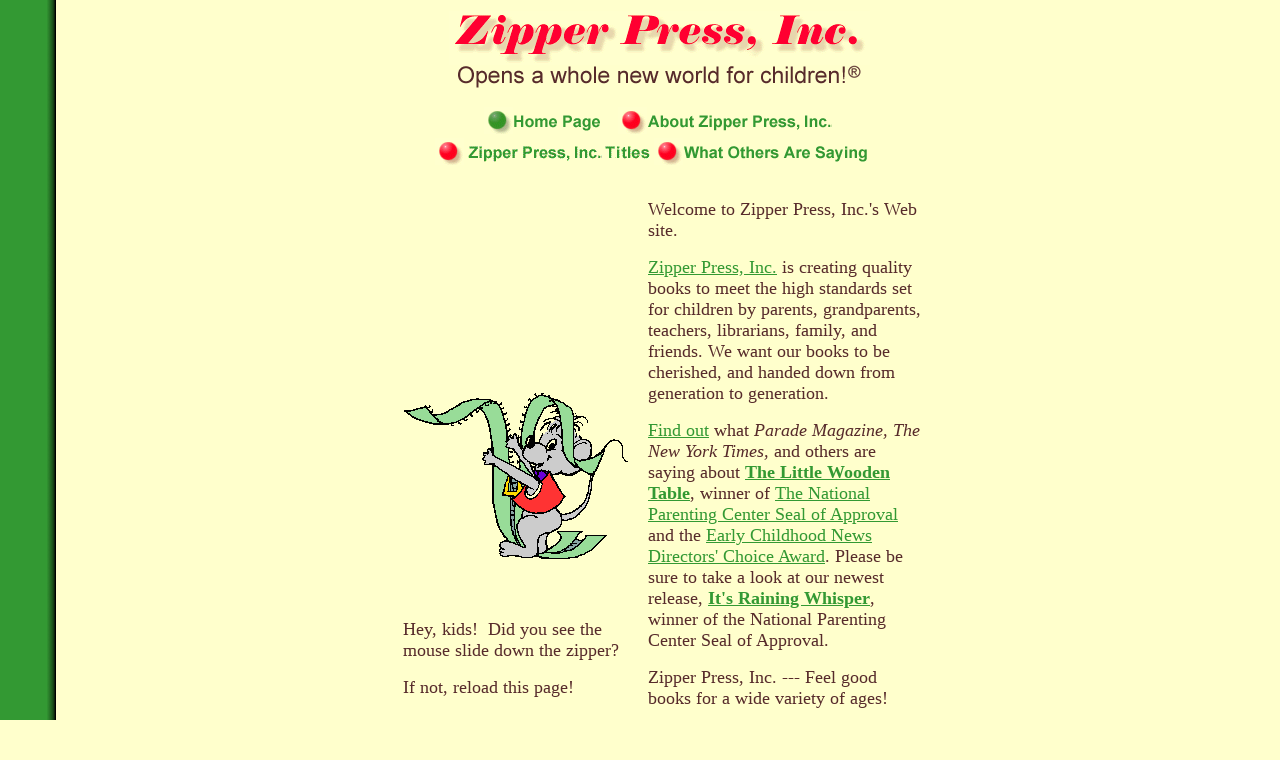

--- FILE ---
content_type: text/html
request_url: http://zipperpress.com/index.html
body_size: 4860
content:
<html>

<head>
<meta http-equiv="Content-Type" content="text/html; charset=iso-8859-1">
<meta name="description"
content="Zipper Press, Inc., is a publisher of high quality children's books. This site describes Zipper Press, as well as its first release, the critically acclaimed Little Wooden Table.">
<meta name="keywords"
content="book, books, literature, children, children's book, publisher, publishing, antique, antiques, books, reading, beginning reader, school, library, fiction, collector, collecting, children's books, self-esteem, fantasy, seniors, new age, inspirational, parenting, family, education, child care, psychology, kids books">
<meta name="GENERATOR" content="Microsoft FrontPage 3.0">
<title>Zipper Press, Inc. - Publisher of Quality Children's Books</title>
</head>

<body background="bg4.gif" bgcolor="#FFFFCC" text="#572B2B" link="#339933" vlink="#FF0000"
alink="#FF0000">
<div align="center"><center>

<table border="0" width="580">
  <tr>
    <td rowspan="3" width="50"></td>
    <td align="center"><img src="zipmast.gif" alt="Zipper Press, Inc." WIDTH="421" HEIGHT="54"><br>
    <img src="opens.gif" alt="Opens a whole new world for children." WIDTH="430" HEIGHT="23"><br>
    <img src="clearv15.gif" WIDTH="5" HEIGHT="15"><br>
    </td>
    <td rowspan="3"><img src="clear10.gif" WIDTH="10" HEIGHT="5"></td>
  </tr>
  <tr>
    <td align="center"><img src="ballbzgr.gif" WIDTH="29" HEIGHT="27"><img src="butnhom.gif"
    alt="home page" WIDTH="105" HEIGHT="25"><a href="aboutzip.html"><img src="ballbz.gif"
    border="0" WIDTH="29" HEIGHT="27"><img src="butnprs.gif" alt="About Zipper Press, Inc."
    border="0" WIDTH="188" HEIGHT="25"></a></td>
  </tr>
  <tr>
    <td align="center"><a href="ziptable.html"><img src="ballbz.gif" border="0" WIDTH="29"
    HEIGHT="27"><img src="butnziptitle.gif" alt="Zipper Press, Inc. Titles" border="0"
    WIDTH="190" HEIGHT="25"></a><a href="reviews.html"><img src="ballbz.gif" border="0"
    WIDTH="29" HEIGHT="27"><img src="butnrvw.gif" alt="What Others Are Saying About"
    border="0" "the little wooden table" and "it's raining whisper" WIDTH="200" HEIGHT="25"></a><br>
    <img src="clearv30.gif" WIDTH="10" HEIGHT="30"><img src="clearv30.gif" WIDTH="10"
    HEIGHT="30"></td>
  </tr>
</table>
</center></div><div align="center"><center>

<table border="0" cellspacing="0" width="580">
  <tr>
    <td width="50" rowspan="2"><img src="clear50.gif" WIDTH="50" HEIGHT="5"></td>
    <td width="240"><img src="mousean20.gif" alt="Zipper Press, Inc. Logo" WIDTH="234"
    HEIGHT="324"></td>
    <td valign="top" width="270" rowspan="2"><font size="4">Welcome to Zipper Press, Inc.'s
    Web site.</font><p><font size="4"><a href="aboutzip.html">Zipper Press, Inc.</a> is
    creating quality books to meet the high standards set for children by parents,
    grandparents, teachers, librarians, family, and friends. We want our books to be
    cherished, and handed down from generation to generation.</font></p>
    <p><font size="4"><a href="reviews.html">Find out</a> what <i>Parade Magazine, The New
    York Times,</i> and others are saying about <a href="reviews.html"><b>The Little Wooden
    Table</b></a>, winner of <a href="ziptable.html#soa">The National Parenting Center Seal of
    Approval</a> and the <a href="ziptable.html#dca">Early Childhood News Directors' Choice
    Award</a>. Please be sure to take a look at our newest release, <a
    href="ziptable.html#whisper"><b>It's Raining Whisper</b></a>, winner of the National
    Parenting Center Seal of Approval.</font></p>
    <p><font size="4">Zipper Press, Inc. --- Feel good books for a wide variety of ages!</font></td>
    <td width="5" rowspan="2"></td>
  </tr>
  <tr>
    <td width="240"><font size="4">Hey, kids!&nbsp; Did you see the mouse slide down the
    zipper?</font><p><font size="4">If not, reload this page! </font></td>
  </tr>
</table>
</center></div><div align="center"><center>

<table border="0" width="580">
  <tr>
    <td rowspan="4" width="50"></td>
    <td rowspan="4"><img src="clear10.gif" WIDTH="10" HEIGHT="5"></td>
  </tr>
</table>
</center></div><div align="center"><center>

<table border="0" cellpadding="0" cellspacing="10" width="580">
  <tr>
    <td align="center" width="100"></td>
    <td align="center" width="330"><font size="3"><b>Zipper Press, Inc.</b></font><br>
    <font size="2">PO Box 164<br>
    Englewood, OH 45322-0164<br>
    E-mail: <a href="mailto:zipperpress@zipperpress.com">zipperpress@zipperpress.com</a> </font><hr
    size="1" noshade width="85%">
    <p><font size="2">Home | <a href="ziptable.html">Zipper Press, Inc. Titles</a> | <a
    href="reviews.html">What Others Are Saying</a><br>
    <a href="aboutzip.html">About Zipper Press, Inc.</a> | <a href="Policy.html">Submissions
    Policy</a></font></td>
  </tr>
</table>
</center></div>
</body>
</html>
